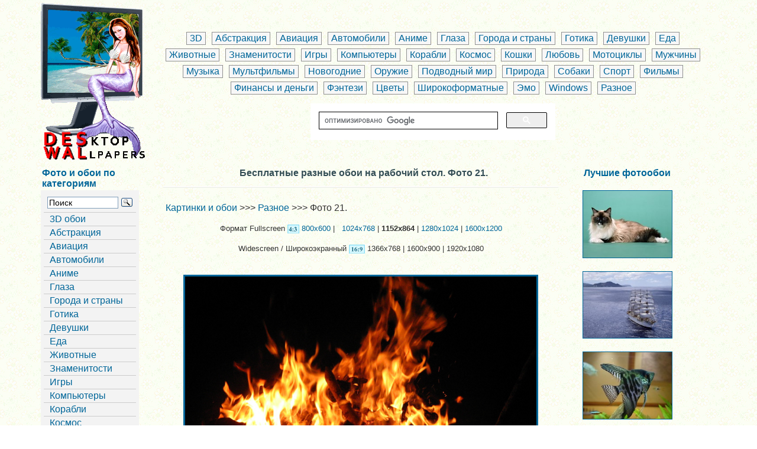

--- FILE ---
content_type: text/html
request_url: https://deswal.ru/php_other/1152-864/00000021.php
body_size: 5347
content:
<!DOCTYPE HTML>
<html>
<head>
<meta http-equiv="Content-Type" content="text/html; charset=windows-1251">
<title>Фото 21., качественные разные обои для рабочего стола  1152x864</title>
<META NAME="keywords" CONTENT="Фото 21., Разное, разные, обои, фото, 1152x864, обои на рабочий стол, скачать, обои для рабочего стола, обои, бесплатные, картинки, лучшие, качественные, сохранить, скачать, обои на рабочий, стол">
<META NAME="description" CONTENT="Фото 21.. Качественные разные обои 1152x864 для рабочего стола монитора, ноутбука, планшета, телефона, android, iphone. Лучшие картинки для вашего рабочего стола в формате 1024x768, 1280x1024, 1600x1200, а также  широкоэкранные и широкоформатные HD 1366x768, 1600x900, Full HD 1920x1080">
<link rel="canonical" href="https://deswal.ru/php_other/1152-864/00000021.php">
<meta name="viewport" content="width=device-width">
<link href="/favicon.ico" rel="shortcut icon" type="image/x-icon">
<link rel="stylesheet" href="//deswal.ru/1css/css.css" type="text/css">
</head>
<body>



<table align="center" width="90%" border="0">
<tr>
<td valign="top">
<a href="//deswal.ru"><img src="//deswal.ru/logo.png" alt="Обои на рабочий стол" border="0"></a>
</td>
<td align="center">

<div class="navigation_p">
      <a href="//deswal.ru/3d_002.php">3D</a>
       <a href="//deswal.ru/abstract_002.php">Абстракция</a>
       <a href="//deswal.ru/aviation_002.php">Авиация</a>
      <a href="//deswal.ru/cars_002.php">Автомобили</a>
      <a href="//deswal.ru/anime_002.php">Аниме</a>
       <a href="//deswal.ru/eyes_002.php">Глаза</a>
      <a href="//deswal.ru/citys_countries_002.php">Города и страны</a>
       <a href="//deswal.ru/gothic_002.php">Готика</a>
     <a href="//deswal.ru/devushki.php?oboi=1">Девушки</a>
       <a href="//deswal.ru/foods_002.php">Еда</a>
       <a href="//deswal.ru/animals_002.php">Животные</a>
       <a href="//deswal.ru/stars_002.php">Знаменитости</a>
       <a href="//deswal.ru/games_002.php">Игры</a>
      <a href="//deswal.ru/comp_002.php">Компьютеры</a>
       <a href="//deswal.ru/ships_002.php">Корабли</a>
       <a href="//deswal.ru/cosmo_002.php">Космос</a>
	   <a href="//deswal.ru/cats_002.php">Кошки</a>
	 <a href="//deswal.ru/valentine_002.php">Любовь</a>
       <a href="//deswal.ru/moto_001.php">Мотоциклы</a>
       <a href="//deswal.ru/mans_002.php">Мужчины</a>
       <a href="//deswal.ru/music_002.php">Музыка</a>
       <a href="//deswal.ru/mult_002.php">Мультфильмы</a>
      <a href="//deswal.ru/newyear_002.php">Новогодние</a>
     <a href="//deswal.ru/weapon_002.php">Оружие</a>
       <a href="//deswal.ru/underwater_002.php">Подводный мир</a>
       <a href="//deswal.ru/nature_001.php">Природа</a>
       <a href="//deswal.ru/dog_002.php">Собаки</a>
       <a href="//deswal.ru/sport_001.php">Спорт</a>
       <a href="//deswal.ru/films_002.php">Фильмы</a>
       <a href="//deswal.ru/finance_002.php">Финансы и деньги</a>
     <a href="//deswal.ru/fantasy_002.php">Фэнтези</a>
       <a href="//deswal.ru/flowers_002.php">Цветы</a>
       <a href="//deswal.ru/wide_002.php">Широкоформатные</a>
       <a href="//deswal.ru/emo_002.php">Эмо</a>
       <a href="//deswal.ru/windows_002.php">Windows</a>
	   <a href="//deswal.ru/other_002.php">Разное</a></div>
<table width="420" border="0">
  <tr>
    <td>
   <script>
  (function() {
    var cx = '010892595206038152893:5pdrq_hbw2m';
    var gcse = document.createElement('script');
    gcse.type = 'text/javascript';
    gcse.async = true;
    gcse.src = 'https://cse.google.com/cse.js?cx=' + cx;
    var s = document.getElementsByTagName('script')[0];
    s.parentNode.insertBefore(gcse, s);
  })();
</script>
<gcse:search enablehistory="false"></gcse:search>

</tr>
</table>

</td>
</tr>
</table>


<table width="90%" border="0" align="center">
<tr>
<td valign="top" align="left">

<h2>Фото и обои по категориям</h2>

<div id="navBar">
<div id="sectionLinks">
<ul>
      
<li><div class="ya-site-form ya-site-form_inited_no" onClick="return {'action':'//deswal.ru/search.php','arrow':false,'bg':'transparent','fontsize':14,'fg':'#000000','language':'ru','logo':'rb','publicname':'Поиск','suggest':true,'target':'_self','tld':'ru','type':3,'usebigdictionary':true,'searchid':2286029,'input_fg':'#000000','input_bg':'#ffffff','input_fontStyle':'normal','input_fontWeight':'normal','input_placeholder':'Поиск','input_placeholderColor':'#000000','input_borderColor':'#7f9db9'}"><form action="https://yandex.ru/search/site/" method="get" target="_self" accept-charset="utf-8"><input type="hidden" name="searchid" value="2286029"/><input type="hidden" name="l10n" value="ru"/><input type="hidden" name="reqenc" value=""/><input type="search" name="text" value=""/><input type="submit" value="Поиск"/></form></div><style type="text/css">.ya-page_js_yes .ya-site-form_inited_no { display: none; }</style><script type="text/javascript">(function(w,d,c){var s=d.createElement('script'),h=d.getElementsByTagName('script')[0],e=d.documentElement;if((' '+e.className+' ').indexOf(' ya-page_js_yes ')===-1){e.className+=' ya-page_js_yes';}s.type='text/javascript';s.async=true;s.charset='utf-8';s.src=(d.location.protocol==='https:'?'https:':'http:')+'//site.yandex.net/v2.0/js/all.js';h.parentNode.insertBefore(s,h);(w[c]||(w[c]=[])).push(function(){Ya.Site.Form.init()})})(window,document,'yandex_site_callbacks');</script>
 </li>
<li><a href="//deswal.ru/3d_001.php">3D обои</a></li>
 <li> <a href="//deswal.ru/abstract_001.php">Абстракция</a></li>
 <li> <a href="//deswal.ru/aviation_001.php">Авиация</a></li>
 <li> <a href="//deswal.ru/cars_001.php">Автомобили</a></li>
 <li> <a href="//deswal.ru/anime_001.php">Аниме</a></li>
 <li> <a href="//deswal.ru/eyes_001.php">Глаза</a></li>
 <li> <a href="//deswal.ru/citys_countries_001.php">Города и страны</a></li>
 <li> <a href="//deswal.ru/gothic_001.php">Готика</a></li>
 <li> <a href="//deswal.ru/girls_001.php">Девушки</a></li>
 <li> <a href="//deswal.ru/foods_001.php">Еда</a></li>
 <li> <a href="//deswal.ru/animals_001.php">Животные</a></li>
 <li> <a href="//deswal.ru/stars_001.php">Знаменитости</a></li>
 <li> <a href="//deswal.ru/games_001.php">Игры</a></li>
 <li> <a href="//deswal.ru/comp_001.php">Компьютеры</a></li>
 <li> <a href="//deswal.ru/ships_001.php">Корабли</a></li>
 <li> <a href="//deswal.ru/cosmo_001.php">Космос</a></li>
 <li> <a href="//deswal.ru/cats_001.php">Кошки</a></li>
 <li> <a href="//deswal.ru/valentine_001.php">Любовь</a></li>
 <li> <a href="//deswal.ru/moto_001.php">Мотоциклы</a></li>
 <li> <a href="//deswal.ru/mans_001.php">Мужчины</a></li>
 <li> <a href="//deswal.ru/music_001.php">Музыка</a></li>
 <li> <a href="//deswal.ru/mult_001.php">Мультфильмы</a></li>
 <li> <a href="//deswal.ru/newyear_001.php">Новогодние обои</a></li>
 <li> <a href="//deswal.ru/weapon_001.php">Оружие</a></li>
 <li> <a href="//deswal.ru/underwater_001.php">Подводный мир</a></li>
 <li> <a href="//deswal.ru/prazdniki.php?oboi=1">Праздники</a></li>
 <li> <a href="//deswal.ru/nature_001.php">Природа</a></li>
 <li> <a href="//deswal.ru/dog_001.php">Собаки</a></li>
 <li> <a href="//deswal.ru/sport_001.php">Спорт</a></li>
 <li> <a href="//deswal.ru/films_001.php">Фильмы</a></li>
 <li> <a href="//deswal.ru/finance_001.php">Финансы и деньги</a></li>
 <li> <a href="//deswal.ru/fantasy_001.php">Фэнтези</a></li>
 <li> <a href="//deswal.ru/flowers_001.php">Цветы</a></li>
 <li> <a href="//deswal.ru/wide_001.php">Широкоформатные</a></li>
 <li> <a href="//deswal.ru/emo_001.php">Эмо</a></li>
 <li> <a href="//deswal.ru/windows_001.php">Windows</a></li>
 <li> <a href="//deswal.ru/halloween.php?oboi=1">Хэллоуин</a></li>
 <li> <a href="//deswal.ru/prikoli.php?oboi=1">Юмор</a></li>
 <li> <a href="//deswal.ru/other_001.php">Обои - разное</a></li>
</ul>
</div>
<hr />
<h4 align="center">Это интересно...</h4>
<div align="center">
<noindex>
<script src="//deswal.ru/1js/all.js"></script>
<script>
rand();
</script>
</noindex>
</div>
<br>
<div class="style5" align="center">

</div>
<br>
</div>
</td>
<td valign="top" align="center"><h1 id="pageName">Бесплатные разные обои на рабочий стол. Фото 21.</h1>
<img src='../../hr.png' width='90%' height='3'>
<table width="90%" border="0">
<tr>
<td>
<br>
<a href="//deswal.ru/">Картинки и обои</a> >>> <a href="//deswal.ru/other_001.php">Разное</a> >>> Фото 21. 
<br><br>
<div class="style1">Формат   Fullscreen <img src="//deswal.ru/4-3.png" alt="4:3" border="0" align="absmiddle"> <a href="../800-600/00000021.php">800x600</a> |  &nbsp; <a href="../1024-768/00000021.php">1024x768</a> | <strong>1152x864</strong> | <a href="../1280-1024/00000021.php">1280x1024</a> | <a href="../1600-1200/00000021.php">1600x1200</a></div>
<br>
<div class="style1">Widescreen / Широкоэкранный  <img src="//deswal.ru/16-9.png" alt="16:9" border="0" align="absmiddle"> 1366x768 | 1600x900 | 1920x1080</div>
<br><br>
  <div align="center">
  <a href="//deswal.ru/other/1600-1200/00000021.jpg" download="oboi_deswal.ru_00000021_Фото 21..jpg" target="_blank"><img src="//deswal.ru/other/1600-1200/00000021.jpg" alt="Фото 21." title="Нажмите на картинку, чтобы скачать" width=90% border="3"></a></div>
  <div class="style6"><a href="//deswal.ru/other/1600-1200/00000021.jpg" download="oboi_deswal.ru_00000021_Фото 21..jpg" target="_blank">Скачать</a></div>
<div class="style7">
    <div class="style8">
        <div class="style10">
<script type="text/javascript">(function(w,doc) {
if (!w.__utlWdgt ) {
    w.__utlWdgt = true;
    var d = doc, s = d.createElement('script'), g = 'getElementsByTagName';
    s.type = 'text/javascript'; s.charset='UTF-8'; s.async = true;
    s.src = ('https:' == w.location.protocol ? 'https' : 'http')  + '://w.uptolike.com/widgets/v1/uptolike.js';
    var h=d[g]('body')[0];
    h.appendChild(s);
}})(window,document);
</script>
<div data-share-size="40" data-like-text-enable="false" data-background-alpha="0.0" data-pid="1329202" data-mode="share" data-background-color="#ffffff" data-hover-effect="scale" data-share-shape="round-rectangle" data-share-counter-size="12" data-icon-color="#ffffff" data-text-color="#ffffff" data-buttons-color="#ffffff" data-counter-background-color="#ffffff" data-share-counter-type="separate" data-orientation="horizontal" data-following-enable="false" data-sn-ids="tm.wh.vk.ok.gp.mr.bm." data-selection-enable="true" data-exclude-show-more="false" data-share-style="10" data-counter-background-alpha="1.0" data-top-button="false" class="uptolike-buttons" ></div>
<br></div>
<div class="style10">
Код html:
<input onClick="this.focus();this.select()" type="html" style="width:230px;color:#333333;" value='<a href="https://deswal.ru/php_other/1152-864/00000021.php"><img src="//deswal.ru/other/1600-1200/00000021.jpg" alt="Deswal.ru - обои: Фото 21." width=620 height=465></a>'>
<br>
BB код:
<input onClick="this.focus();this.select()" type="html" style="width:240px;color:#333333;" value='[url=https://deswal.ru/php_other/1152-864/00000021.php][img]//deswal.ru/other/1600-1200/00000021.jpg[/img][/url]'>
</div>
</div></div>
<div align="center">  
<a href="../1280-1024/00000020.php"><img src="//deswal.ru/back.png" alt="Предыдущая" border="0" align="absmiddle"></a>
&nbsp;&nbsp;&nbsp;&nbsp;&nbsp;
<a href="../1280-1024/00000022.php"><img src="//deswal.ru/next.png" alt="Следующая" border="0" align="absmiddle"></a>
</div>
<div align="center">Фото 21.</div>
  </td>
</tr>
<tr>
<td><div align="center"  class="style1">
Разрешение Вашего экрана: <script language="JavaScript">document.write(screen.width + "x" +screen.height);</script> pix.<br>
Разрешение обои: 1152x864 pix. Подходит для установки на рабочий стол PC, планшета, телефона, android.<br>
Дождитесь полной загрузки фото. Нажмите на изображение, чтобы просмотреть его в реальном размере.<br>
Если вы хотите сохранить картинку с <strong>разными обоями</strong> на свой компьютер,
кликните по ней правой <br> кнопкой и выберите "Сохранить рисунок как...",
или нажмите "Сделать фоновым рисунком".</div>
</td>
</tr>
</table>
<img src='../../hr.png' width='90%' height='3'>
<div align="center">Популярные разные обои</div>

<div class="style12">  
<a href="00000014.php"><img src="//deswal.ru/other/200-150/00000014.jpg" alt="Фото 14." title="Фото 14." border="1"></a>
</div>
<div class="style12">  
	
<a href="00000022.php"><img src="//deswal.ru/other/200-150/00000022.jpg" alt="Фото 22." title="Фото 22." border="1"></a>
		
</div>
<div class="style12">  
	
<a href="00000045.php"><img src="//deswal.ru/other/200-150/00000045.jpg" alt="Фото 45." title="Фото 45." border="1"></a>
</div>		
</td>
<td width="20%" valign="top" align="left">
<h3>Лучшие фотообои</h3>
<br>
<div class="style11"> 
<a href="//deswal.ru/php_cats/1600-1200/00000047.php"><img src="//deswal.ru/cats/200-150/00000047.jpg" alt="Персидский кот отдыхает" title="Персидский кот отдыхает" width="100%" border="1"></a>
</div>
<br>

<div class="style11"> 	
<a href="//deswal.ru/php_ships/1600-1200/00000019.php"><img src="//deswal.ru/ships/200-150/00000019.jpg" alt="Белое  парусное судно в море" title="Белое  парусное судно в море" width="100%" border="1"></a>
</div>	
<br>
<div class="style11"> 
    <a href="//deswal.ru/php_animals/1600-1200/00000842.php"><img src="//deswal.ru/animals/200-150/00000842.jpg" alt="Рыбка в аквариуме" title="Рыбка в аквариуме" width="100%" border="1"></a>

</div>	


<br>
<h4>Интересное в сети</h4>
<br>
<br>
</td>
</tr>
</table>
<table align="center" width="90%" border="0">
<tr>
<td>
<div class="style1">Просматривая сайт Вы соглашаетесь с правилами.<br>
Рисунки, картинки, фото, обои, находящиеся на Deswal.ru являются лишь частной коллекцией<br>

<a href="//deswal.ru/about.html" target="_blank">О сайте / About Us</a> | <a href="//deswal.ru/privacy_policy.html" target="_blank">Правила / Privacy Policy</a> | <a href="//deswal.ru/contact.html" target="_blank">Контакты / Contact Us</a> 
<br>
&copy;2009-2025 Deswal.ru - <a href="//deswal.ru/">Обои и фото для вашего рабочего стола</a></div>

<br>
<div align="center" class="style1">
<br>
</div><br>
<div align="center">
<!--noindex-->
<noindex>
<!-- sunhome.ru rating new counter -->
<script type="text/javascript">
var referer = (document.referrer != undefined) ? escape(document.referrer) : '';
var script = 'https://www.sunhome.ru/counter.php';
var q = '?c=2&id=4447'
+ '&uri=' + escape(document.URL)
+ '&referer=' + referer
+ '&rand=' + Math.random();
document.write('<img src="' + script + q + '" Width="88" Height="31" Border="0" />');
</script>
<!-- end of sunhome.ru new counter -->
&nbsp;
<!--LiveInternet counter--><script type="text/javascript"><!--
new Image().src = "https://counter.yadro.ru/hit?r"+
escape(document.referrer)+((typeof(screen)=="undefined")?"":
";s"+screen.width+"*"+screen.height+"*"+(screen.colorDepth?
screen.colorDepth:screen.pixelDepth))+";u"+escape(document.URL)+
";"+Math.random();//--></script><!--/LiveInternet-->
<!--LiveInternet logo-->
<img src="//counter.yadro.ru/logo?44.6" border=0 width=31 height=31>
<!--/LiveInternet-->
&nbsp;
<!-- Rating@Mail.ru counter -->
<script type="text/javascript">
var _tmr = _tmr || [];
_tmr.push({id: "2608332",  type: "pageView", start: (new Date()).getTime()});
(function (d, w) {
   var ts = d.createElement("script"); ts.type = "text/javascript"; ts.async = true;
   ts.src = (d.location.protocol == "https:" ? "https:" : "http:") + "//top-fwz1.mail.ru/js/code.js";
   var f = function () {var s = d.getElementsByTagName("script")[0]; s.parentNode.insertBefore(ts, s);};
   if (w.opera == "[object Opera]") { d.addEventListener("DOMContentLoaded", f, false); } else { f(); }
})(document, window);
</script><noscript><div style="position:absolute;left:-10000px;">
<img src="//top-fwz1.mail.ru/counter?id=2608332;js=na" style="border:0;" height="1" width="1">
</div></noscript>
<!-- //Rating@Mail.ru counter -->
<!-- Rating@Mail.ru logo -->
<img src="//top-fwz1.mail.ru/counter?id=2608332;t=479;l=1" 
border="0" height="31" width="88">
<!-- //Rating@Mail.ru logo -->
<!-- 24log-->
<img border="0" src="//counter.24log.ru/count4_242735_41_1_5.pcx" height="1" width="1">
<img border="0" src="//counter.24log.com/count4_15501_41_1_5.pcx" height="1" width="1">

<!-- /24log-->

&nbsp;
</noindex>
<!--/noindex-->

</div>
</td>
</tr>
</table>
</body>
</html>

--- FILE ---
content_type: application/javascript;charset=utf-8
request_url: https://w.uptolike.com/widgets/v1/widgets-batch.js?params=JTVCJTdCJTIycGlkJTIyJTNBJTIyMTMyOTIwMiUyMiUyQyUyMnVybCUyMiUzQSUyMmh0dHBzJTNBJTJGJTJGZGVzd2FsLnJ1JTJGcGhwX290aGVyJTJGMTE1Mi04NjQlMkYwMDAwMDAyMS5waHAlMjIlN0QlNUQ=&mode=0&callback=callback__utl_cb_share_1769067596437460
body_size: 394
content:
callback__utl_cb_share_1769067596437460([{
    "pid": "1329202",
    "subId": 0,
    "initialCounts": {"fb":0,"tw":0,"tb":0,"ok":0,"vk":0,"ps":0,"gp":0,"mr":0,"lj":0,"li":0,"sp":0,"su":0,"ms":0,"fs":0,"bl":0,"dg":0,"sb":0,"bd":0,"rb":0,"ip":0,"ev":0,"bm":0,"em":0,"pr":0,"vd":0,"dl":0,"pn":0,"my":0,"ln":0,"in":0,"yt":0,"rss":0,"oi":0,"fk":0,"fm":0,"li":0,"sc":0,"st":0,"vm":0,"wm":0,"4s":0,"gg":0,"dd":0,"ya":0,"gt":0,"wh":0,"4t":0,"ul":0,"vb":0,"tm":0},
    "forceUpdate": ["fb","ok","vk","ps","gp","mr","my"],
    "extMet": false,
    "url": "https%3A%2F%2Fdeswal.ru%2Fphp_other%2F1152-864%2F00000021.php",
    "urlWithToken": "https%3A%2F%2Fdeswal.ru%2Fphp_other%2F1152-864%2F00000021.php%3F_utl_t%3DXX",
    "intScr" : false,
    "intId" : 0,
    "exclExt": false
}
])

--- FILE ---
content_type: application/javascript;charset=utf-8
request_url: https://w.uptolike.com/widgets/v1/version.js?cb=cb__utl_cb_share_1769067595694824
body_size: 396
content:
cb__utl_cb_share_1769067595694824('1ea92d09c43527572b24fe052f11127b');